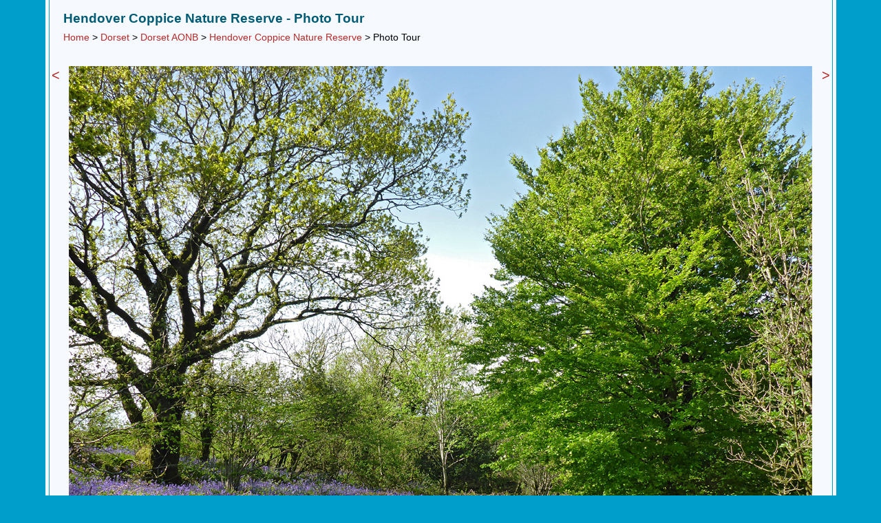

--- FILE ---
content_type: text/html; charset=UTF-8
request_url: https://www.uksouthwest.net/dorset/hendover-coppice-nature-reserve/hendover-coppice-bluebells-trees.html
body_size: 4131
content:
<!DOCTYPE html>
<html lang="en">
<head>
<title>Photographs of Hendover Coppice Nature Reserve, Dorset, England: Bluebells and trees</title>
<meta name="keywords" content="Photographs, Southwest UK, Hendover Coppice Nature Reserve, Dorset, nature reserves, woodland, Bluebells and trees, England">
<meta name="author" content="UK Southwest"> 
<meta name="description" content="Photographs of Hendover Coppice Nature Reserve, Dorset, England: Bluebells and trees, near the south entrance">
<link rel="canonical" href="https://www.uksouthwest.net/dorset/hendover-coppice-nature-reserve/hendover-coppice-bluebells-trees.html">
<meta name="viewport" content="width=device-width, initial-scale=1">
<link rel="stylesheet" href="/css/uksw.css" type="text/css">
<link rel="stylesheet" media="(max-width:1153px)" href="/css/uksws.css"  type="text/css">
<link rel="stylesheet" media="(min-width:1154px)" href="/css/ukswl.css"  type="text/css">
<script >
� window.___gcfg = {
� � lang: 'en-GB',
� � parsetags: 'onload'
� };
</script>
<script async src="https://www.googletagmanager.com/gtag/js?id=UA-339679-3"></script>
<script>
  window.dataLayer = window.dataLayer || [];
  function gtag(){dataLayer.push(arguments);}
  gtag('js', new Date());

  gtag('config', 'UA-339679-3');
</script></head>

<body><a name="top"></a>
<div align="center">
<div class="pmain"><div class="inner">
<div class="content"><div class="h1div"><h1>Hendover Coppice Nature Reserve - Photo Tour</h1><br><div class="subnav"><a href="/" class="phototour">Home</a> &gt; <a href="/dorset/" class="phototour">Dorset</a> &gt; <a href="/dorset-area-of-outstanding-natural-beauty/" class="phototour">Dorset AONB</a> &gt; <a href="./" class="phototour">Hendover Coppice Nature Reserve</a> &gt; Photo Tour</div></div><br clear="all"></div>
<br>
<table class="photo">
<tr>
<td class="photo1" valign="top"><a href="hendover-coppice-bluebells-path.html" class="nextprevious" title="previous image">&lt;</a></td>
<td class="photo2"><a href="hendover-coppice-path-cabin.html" title="click for next image"><img src="/p1080/hendover-coppice-bluebells-trees.jpg" alt="Bluebells and trees" width="1080" height="810" border="0"></a><br>Bluebells and trees, near the south entrance<br><div class="fblike"><div id="fb-root"></div><script src="https://connect.facebook.net/en_US/all.js#xfbml=1" async></script><fb:like href="https://www.uksouthwest.net/dorset/hendover-coppice-nature-reserve/hendover-coppice-bluebells-trees.html" layout="button_count" show_faces="false" width="90" font="verdana"></fb:like></div>
<div class="twitter"><a href="https://twitter.com/intent/tweet" class="twitter-share-button" data-url="https://www.uksouthwest.net/dorset/hendover-coppice-nature-reserve/hendover-coppice-bluebells-trees.html" data-count="horizontal"></a><script type="text/javascript" src="https://platform.twitter.com/widgets.js" async></script></div></td>
<td class="photo3" valign="top"><a href="hendover-coppice-path-cabin.html" class="nextprevious" title="next image">&gt;</a></td>
</tr>
</table><br clear="all">
<script async src="//pagead2.googlesyndication.com/pagead/js/adsbygoogle.js"></script>
<!-- uksw -->
<ins class="adsbygoogle"
     style="display:block"
     data-ad-client="ca-pub-5021867887730729"
     data-ad-slot="1247257473"
     data-ad-format="auto"></ins>
<script>
(adsbygoogle = window.adsbygoogle || []).push({});
</script><br>
<div class="keywords"><b>Keywords</b>:  woodland, Hendover Coppice Nature Reserve, nature reserves, Dorset<br></div>
<div class="line"></div>

<div class="copyright"><br><a href="/copyright.html" class="copyright" title="Copyright notice">All Contents &copy; Copyright UK Southwest</a> | <a href="/comments.html" class="copyright" title="Comments and questions">Comments</a> | <a href="/privacy-policy.html" class="copyright" title="Privacy policy">Privacy Policy</a> | <a href="/links.html" class="copyright" title="Links">Links</a> | <a href="/sitemap.html" class="copyright" title="Site map">Site Map</a> | <a href="/" class="copyright" title="Home page">Home</a></div></div>
</div>
</div>

</body>
</html>
<!-- 7 December, 2020 -->

--- FILE ---
content_type: text/html; charset=utf-8
request_url: https://www.google.com/recaptcha/api2/aframe
body_size: 268
content:
<!DOCTYPE HTML><html><head><meta http-equiv="content-type" content="text/html; charset=UTF-8"></head><body><script nonce="tWFZO2GNdQT6Y24cjmzWNg">/** Anti-fraud and anti-abuse applications only. See google.com/recaptcha */ try{var clients={'sodar':'https://pagead2.googlesyndication.com/pagead/sodar?'};window.addEventListener("message",function(a){try{if(a.source===window.parent){var b=JSON.parse(a.data);var c=clients[b['id']];if(c){var d=document.createElement('img');d.src=c+b['params']+'&rc='+(localStorage.getItem("rc::a")?sessionStorage.getItem("rc::b"):"");window.document.body.appendChild(d);sessionStorage.setItem("rc::e",parseInt(sessionStorage.getItem("rc::e")||0)+1);localStorage.setItem("rc::h",'1768662910738');}}}catch(b){}});window.parent.postMessage("_grecaptcha_ready", "*");}catch(b){}</script></body></html>

--- FILE ---
content_type: text/css
request_url: https://www.uksouthwest.net/css/uksw.css
body_size: 6862
content:
BODY {    background-color: #009fcb;    padding: 0px;    margin: 0px;    border: 0px;}BODY, td, div, p {font-family: Verdana, Arial, sans-serif;font-size: 15px;line-height: 26px; color: #000000}a {color: #b92726;font-size: 15px;font-family : Verdana, Arial;text-decoration: none}a.bold {color: #b92726;font-size: 14px;font-family : Verdana, Arial;text-decoration: none;font-weight:bold}a:hover {color: #009fcb;text-decoration: underline}/* top right bottom left *//* top right+left bottom *//* top+bottom right+left */a.top,a.activetop {font-size: 18px; padding:0 16px}a.plantlower {font-size: 12px}div,img {padding: 0px;margin: 0px;border: 0px}div.textdiv {text-align: left}div.h {padding:5px 0 10px 0}div.flowers {padding:5px 5px 0px;width:274px;height:325px;text-align:center;float:left;}div.flowers2 {padding-right:2px;margin-bottom:30px;text-align:center;float:left;min-height:600px}div.flowers  a {line-height:16px;}div.flowerphoto {max-width:566px;width:100%;margin-right:5px;text-align:center}div.plantright {text-align:left;float:left}div.plants1 {width:145px;padding-right:10px;text-align:right;padding-left:0px;padding-bottom:10px;display:table-cell}div.plants2 {text-align:left;padding-bottom:10px;padding-right:2px;display:table-cell;}.row {display:table-row;text-align:center;padding:0px;}.plantleft {text-align:left;padding-right:20px;float:left;}.plantright {text-align:left;float:left;}div.main,div.pmain {background-color: #f6faff; margin-right: 0px; margin-left: 0px}div.menu {background-color: #f6faff; margin-right: 0px; margin-left: 0px}div.inner {background-color: #f6faff;margin-right: 5px; margin-left: 5px; padding-right: 0px; padding-left: 0px; border-right: #009fcb solid 1px; border-left: #009fcb solid 1px}div.intro, div.intro2 {    background-color: #f6faff;    font-size: 18px;    line-height: 24px;    padding: 30px 30px 40px;    text-align:center;    color: #1b1b1b;}div.intro a {font-size:18px}div.logo {text-align:left;float:left;padding-right:0px;padding-left:0px}div.top {text-align:right;font-size: 18px;margin-top:5px}div.topp {text-align:right;font-size: 18px;padding-top:14px;float:right}div.h1div {float:left;padding-top:14px;}div.top2 {text-align:right;font-size:16px;padding-top:12px;padding-left:10px}div.top5 {padding:4px 2px 12px 0px;float:right;}div.top6 {padding:4px 2px 12px 0px;float:right;}div.top7 {padding:3px 15px 12px 0px;float:right;}div.fb {padding:0px 5px 0px 0px;float:right;}div.box {padding:5px;margin-left:10px;margin-bottom:3px;margin-top:20px;float:right;border:solid 1px #009fcb;text-align:left}table.land1, table.land2, table.land3 {margin:0;border-spacing:0px}div.content {padding:0 15px 0 20px;text-align:left}div.locationcontent {padding:20px 15px 0 20px;text-align:left}div.line {height:2px;background-color:#009fcb;margin-right:5px;margin-left:5px}div.thinline1 {height:1px;background-color:#009fcb;margin-bottom:5px}div.thinline2 {height:1px;background-color:#009fcb;margin-bottom:10px}div.footerline {height:2px;background-color:#009fcb;margin-right:10px;margin-left:10px}div.intro2 {padding-top: 40px}div.dwrapper{float: left;width: 100%}div.listright {width:47%;float:left;margin-top:5px}div.listleft {width:47%;padding-right:6%;float:left;margin-top:5px}div.titlediv {padding:20px 0px 20px 20px;text-align:left}h1 {font-size:19px;color:#005c75;font-weight:bold;display:inline}h1.home {font-size:17px;color:#005c75;display:inline}h2.index {font-size:16px;color:#005c75;font-weight:bold;display:inline}h2 {font-size:15px;color:#009fcb;font-weight:bold;display:inline}.row {display:table-row;text-align:center;padding:0px;margin:0px}td.landscapes {padding: 0px 5px 0px 0px}td.landscapes2 {padding: 0px 5px 0px 0px}td.landscapes3 {padding: 0px 5px 0px 0px}td.landscapes4 {padding: 0px 0px 0px 0px}td.landscapes5 {padding: 0px 5px 0px 0px}td.landscapes6 {padding: 0px 5px 0px 0px}td.landscapes7 {padding: 0px 0px 0px 0px}table.s td.sc,table.s td.sb {padding-bottom:10px}td.sb {text-align:left;padding-right:10px}.star {color:#009fcb;font-size: 12px;}.nostar {color:#daf0f9;font-size: 12px;}.lstar {color:#36b236;font-size: 12px;}.nolstar {color:#c5e9c5;font-size: 12px;}.smalltext {font-size:12px}div.copyright {font-size:13px;line-height:14px;display:inline-block;padding-bottom:10px}a.copyright {margin:0 20px;white-space:nowrap;}div.keywords {padding:0 0 10px 10px;text-align:left;font-size:12px;clear:both;}div.headerimages {padding-top:10px;padding-bottom:20px;text-align:left}div.summary {max-width:700px;padding-bottom:20px;color:#009fcb;font-size:16px}div.map {color:#009fcb;font-size:13px}div.summarysmall {font-size:12px;color:#009fcb}div.key {float:right}div.row {display:table-row;text-align:center;padding:0px}div.summary {padding:2px;margin-bottom:5px;margin-top:5px}div.summary1 {padding-right:10px;text-align:right;padding-left:0px;padding-bottom:2px;line-height:16px;display:table-cell;color:#009fcb;font-size:13px;width:51%}div.summary2 {text-align:left;padding-bottom:2px;padding-right:2px;line-height:16px;display:table-cell;color:#009fcb;font-size:13px}div.plan {margin:0px auto;width:100%;text-align:center;padding-bottom:20px}div.planlink {width:100%;text-align:left;padding-bottom:20px;display:none}div.planlink2 {display:none}div.summary2 a {font-size:13px}a.phototourindex {font-size:15px}a.phototour {font-size:13px}div.subnav {text-align:left;font-size:14px}div.subnav a {font-size:14px}div.images {padding:5px 5px 0px;width:274px;height:310px;text-align:center;float:left}div.image {padding:5px 5px 10px;width:265px;min-height:340px;text-align:center;float:left;}div.images2 {padding:5px 0px 0px;height:310px;text-align:center;float:left}div.county {width:30%;margin-right:3%;float:left}div.county2 {width:48%;margin-right:2%;float:left}div.county3 {width:48%;margin-right:2%;float:left;line-height:26px}td.photo1 {width:23px;text-align:left}td.photo2 {max-width:1200px;width:100%;text-align:center}td.photo3 {width:23px;text-align:right}a.nextprevious {font-size:20px}div.infowindow {text-align:center}div.mapsub {font-size:12px;text-align:center}div.fblike {padding:8px 5px 10px 0px;float:right}div.twitter {padding:10px 5px 10px 0px;float:right;width:90px}div.pintrest {padding:10px 0px 0px 10px;float:right}div.locationlist {width:150px;float:right;padding-left:10px;margin-top:10px;text-align:center}.textsmall { font-size:12px;line-height:14px;display:inline-block}div.smallc {width:33%;text-align:center;float:left}div.smalld {width:25%;text-align:center;float:left}div.smalll {width:250px;margin:0px auto}div.smallp {width:188px;margin:0px auto}div.rightindent {margin:10px 0px 10px 10px;margin-right:-100px;padding:5px;border:solid 1px #009fcb;float:right;max-width:350px;height:250px;width:100%}